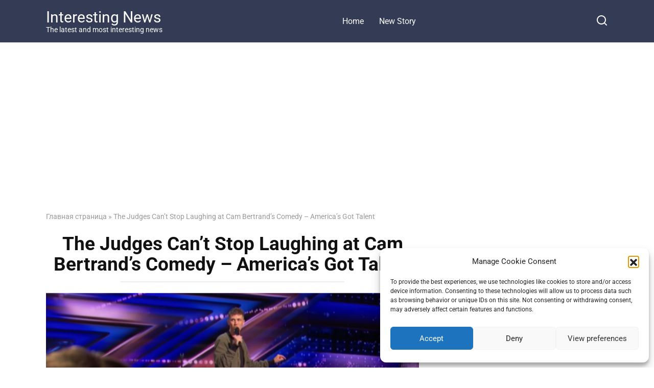

--- FILE ---
content_type: text/html; charset=UTF-8
request_url: https://yerenews.com/news/6316
body_size: 16607
content:
<!doctype html>
<html lang="ru-RU">
<head>
    <meta charset="UTF-8">
    <meta name="viewport" content="width=device-width, initial-scale=1">

    <meta name='robots' content='index, follow, max-image-preview:large, max-snippet:-1, max-video-preview:-1' />

	<!-- This site is optimized with the Yoast SEO plugin v26.5 - https://yoast.com/wordpress/plugins/seo/ -->
	<title>The Judges Can’t Stop Laughing at Cam Bertrand’s Comedy – America’s Got Talent - Interesting News</title>
	<link rel="canonical" href="https://yerenews.com/news/6316" />
	<meta property="og:locale" content="ru_RU" />
	<meta property="og:type" content="article" />
	<meta property="og:title" content="The Judges Can’t Stop Laughing at Cam Bertrand’s Comedy – America’s Got Talent - Interesting News" />
	<meta property="og:description" content="This comedian from Tampa, Florida makes the judges laugh with hilarious stories about aging and drinking! Cam Bertrand is 27 but looks 17, and as he joked in his audition for AGT this summer, you cannot deny either of them the desire for a bottle of wine. Bertrand, from Tampa, Fla., has written for Wild [&hellip;]" />
	<meta property="og:url" content="https://yerenews.com/news/6316" />
	<meta property="og:site_name" content="Interesting News" />
	<meta property="article:published_time" content="2023-03-15T19:59:06+00:00" />
	<meta property="article:modified_time" content="2023-03-15T19:59:11+00:00" />
	<meta property="og:image" content="https://yerenews.com/wp-content/uploads/2023/03/image-65.png" />
	<meta property="og:image:width" content="1023" />
	<meta property="og:image:height" content="513" />
	<meta property="og:image:type" content="image/png" />
	<meta name="author" content="Dorothy" />
	<meta name="twitter:card" content="summary_large_image" />
	<meta name="twitter:label1" content="Написано автором" />
	<meta name="twitter:data1" content="Dorothy" />
	<meta name="twitter:label2" content="Примерное время для чтения" />
	<meta name="twitter:data2" content="1 минута" />
	<script type="application/ld+json" class="yoast-schema-graph">{"@context":"https://schema.org","@graph":[{"@type":"WebPage","@id":"https://yerenews.com/news/6316","url":"https://yerenews.com/news/6316","name":"The Judges Can’t Stop Laughing at Cam Bertrand’s Comedy – America’s Got Talent - Interesting News","isPartOf":{"@id":"https://yerenews.com/#website"},"primaryImageOfPage":{"@id":"https://yerenews.com/news/6316#primaryimage"},"image":{"@id":"https://yerenews.com/news/6316#primaryimage"},"thumbnailUrl":"https://yerenews.com/wp-content/uploads/2023/03/image-65.png","datePublished":"2023-03-15T19:59:06+00:00","dateModified":"2023-03-15T19:59:11+00:00","author":{"@id":"https://yerenews.com/#/schema/person/aec725680e1c1b494ff2f9e57c8ee585"},"breadcrumb":{"@id":"https://yerenews.com/news/6316#breadcrumb"},"inLanguage":"ru-RU","potentialAction":[{"@type":"ReadAction","target":["https://yerenews.com/news/6316"]}]},{"@type":"ImageObject","inLanguage":"ru-RU","@id":"https://yerenews.com/news/6316#primaryimage","url":"https://yerenews.com/wp-content/uploads/2023/03/image-65.png","contentUrl":"https://yerenews.com/wp-content/uploads/2023/03/image-65.png","width":1023,"height":513},{"@type":"BreadcrumbList","@id":"https://yerenews.com/news/6316#breadcrumb","itemListElement":[{"@type":"ListItem","position":1,"name":"Главная страница","item":"https://yerenews.com/"},{"@type":"ListItem","position":2,"name":"The Judges Can’t Stop Laughing at Cam Bertrand’s Comedy – America’s Got Talent"}]},{"@type":"WebSite","@id":"https://yerenews.com/#website","url":"https://yerenews.com/","name":"Interesting News","description":"The latest and most interesting news","potentialAction":[{"@type":"SearchAction","target":{"@type":"EntryPoint","urlTemplate":"https://yerenews.com/?s={search_term_string}"},"query-input":{"@type":"PropertyValueSpecification","valueRequired":true,"valueName":"search_term_string"}}],"inLanguage":"ru-RU"},{"@type":"Person","@id":"https://yerenews.com/#/schema/person/aec725680e1c1b494ff2f9e57c8ee585","name":"Dorothy","image":{"@type":"ImageObject","inLanguage":"ru-RU","@id":"https://yerenews.com/#/schema/person/image/","url":"https://secure.gravatar.com/avatar/c15583e7581c4cf660a57b67cac272afb0c20d7dd2ca02a2281498985cf5b28e?s=96&d=mm&r=g","contentUrl":"https://secure.gravatar.com/avatar/c15583e7581c4cf660a57b67cac272afb0c20d7dd2ca02a2281498985cf5b28e?s=96&d=mm&r=g","caption":"Dorothy"},"url":"https://yerenews.com/news/author/vahram"}]}</script>
	<!-- / Yoast SEO plugin. -->


<link rel='dns-prefetch' href='//fonts.googleapis.com' />
<link rel="alternate" type="application/rss+xml" title="Interesting News &raquo; Лента комментариев к &laquo;The Judges Can’t Stop Laughing at Cam Bertrand’s Comedy – America’s Got Talent&raquo;" href="https://yerenews.com/news/6316/feed" />
<link rel="alternate" title="oEmbed (JSON)" type="application/json+oembed" href="https://yerenews.com/wp-json/oembed/1.0/embed?url=https%3A%2F%2Fyerenews.com%2Fnews%2F6316" />
<link rel="alternate" title="oEmbed (XML)" type="text/xml+oembed" href="https://yerenews.com/wp-json/oembed/1.0/embed?url=https%3A%2F%2Fyerenews.com%2Fnews%2F6316&#038;format=xml" />
<style id='wp-img-auto-sizes-contain-inline-css' type='text/css'>
img:is([sizes=auto i],[sizes^="auto," i]){contain-intrinsic-size:3000px 1500px}
/*# sourceURL=wp-img-auto-sizes-contain-inline-css */
</style>

<link rel='stylesheet' id='dashicons-css' href='https://yerenews.com/wp-includes/css/dashicons.min.css?ver=6.9'  media='all' />
<link rel='stylesheet' id='post-views-counter-frontend-css' href='https://yerenews.com/wp-content/plugins/post-views-counter/css/frontend.min.css?ver=1.6.0'  media='all' />
<style id='wp-emoji-styles-inline-css' type='text/css'>

	img.wp-smiley, img.emoji {
		display: inline !important;
		border: none !important;
		box-shadow: none !important;
		height: 1em !important;
		width: 1em !important;
		margin: 0 0.07em !important;
		vertical-align: -0.1em !important;
		background: none !important;
		padding: 0 !important;
	}
/*# sourceURL=wp-emoji-styles-inline-css */
</style>
<link rel='stylesheet' id='wp-block-library-css' href='https://yerenews.com/wp-includes/css/dist/block-library/style.min.css?ver=6.9'  media='all' />
<style id='global-styles-inline-css' type='text/css'>
:root{--wp--preset--aspect-ratio--square: 1;--wp--preset--aspect-ratio--4-3: 4/3;--wp--preset--aspect-ratio--3-4: 3/4;--wp--preset--aspect-ratio--3-2: 3/2;--wp--preset--aspect-ratio--2-3: 2/3;--wp--preset--aspect-ratio--16-9: 16/9;--wp--preset--aspect-ratio--9-16: 9/16;--wp--preset--color--black: #000000;--wp--preset--color--cyan-bluish-gray: #abb8c3;--wp--preset--color--white: #ffffff;--wp--preset--color--pale-pink: #f78da7;--wp--preset--color--vivid-red: #cf2e2e;--wp--preset--color--luminous-vivid-orange: #ff6900;--wp--preset--color--luminous-vivid-amber: #fcb900;--wp--preset--color--light-green-cyan: #7bdcb5;--wp--preset--color--vivid-green-cyan: #00d084;--wp--preset--color--pale-cyan-blue: #8ed1fc;--wp--preset--color--vivid-cyan-blue: #0693e3;--wp--preset--color--vivid-purple: #9b51e0;--wp--preset--gradient--vivid-cyan-blue-to-vivid-purple: linear-gradient(135deg,rgb(6,147,227) 0%,rgb(155,81,224) 100%);--wp--preset--gradient--light-green-cyan-to-vivid-green-cyan: linear-gradient(135deg,rgb(122,220,180) 0%,rgb(0,208,130) 100%);--wp--preset--gradient--luminous-vivid-amber-to-luminous-vivid-orange: linear-gradient(135deg,rgb(252,185,0) 0%,rgb(255,105,0) 100%);--wp--preset--gradient--luminous-vivid-orange-to-vivid-red: linear-gradient(135deg,rgb(255,105,0) 0%,rgb(207,46,46) 100%);--wp--preset--gradient--very-light-gray-to-cyan-bluish-gray: linear-gradient(135deg,rgb(238,238,238) 0%,rgb(169,184,195) 100%);--wp--preset--gradient--cool-to-warm-spectrum: linear-gradient(135deg,rgb(74,234,220) 0%,rgb(151,120,209) 20%,rgb(207,42,186) 40%,rgb(238,44,130) 60%,rgb(251,105,98) 80%,rgb(254,248,76) 100%);--wp--preset--gradient--blush-light-purple: linear-gradient(135deg,rgb(255,206,236) 0%,rgb(152,150,240) 100%);--wp--preset--gradient--blush-bordeaux: linear-gradient(135deg,rgb(254,205,165) 0%,rgb(254,45,45) 50%,rgb(107,0,62) 100%);--wp--preset--gradient--luminous-dusk: linear-gradient(135deg,rgb(255,203,112) 0%,rgb(199,81,192) 50%,rgb(65,88,208) 100%);--wp--preset--gradient--pale-ocean: linear-gradient(135deg,rgb(255,245,203) 0%,rgb(182,227,212) 50%,rgb(51,167,181) 100%);--wp--preset--gradient--electric-grass: linear-gradient(135deg,rgb(202,248,128) 0%,rgb(113,206,126) 100%);--wp--preset--gradient--midnight: linear-gradient(135deg,rgb(2,3,129) 0%,rgb(40,116,252) 100%);--wp--preset--font-size--small: 19.5px;--wp--preset--font-size--medium: 20px;--wp--preset--font-size--large: 36.5px;--wp--preset--font-size--x-large: 42px;--wp--preset--font-size--normal: 22px;--wp--preset--font-size--huge: 49.5px;--wp--preset--spacing--20: 0.44rem;--wp--preset--spacing--30: 0.67rem;--wp--preset--spacing--40: 1rem;--wp--preset--spacing--50: 1.5rem;--wp--preset--spacing--60: 2.25rem;--wp--preset--spacing--70: 3.38rem;--wp--preset--spacing--80: 5.06rem;--wp--preset--shadow--natural: 6px 6px 9px rgba(0, 0, 0, 0.2);--wp--preset--shadow--deep: 12px 12px 50px rgba(0, 0, 0, 0.4);--wp--preset--shadow--sharp: 6px 6px 0px rgba(0, 0, 0, 0.2);--wp--preset--shadow--outlined: 6px 6px 0px -3px rgb(255, 255, 255), 6px 6px rgb(0, 0, 0);--wp--preset--shadow--crisp: 6px 6px 0px rgb(0, 0, 0);}:where(.is-layout-flex){gap: 0.5em;}:where(.is-layout-grid){gap: 0.5em;}body .is-layout-flex{display: flex;}.is-layout-flex{flex-wrap: wrap;align-items: center;}.is-layout-flex > :is(*, div){margin: 0;}body .is-layout-grid{display: grid;}.is-layout-grid > :is(*, div){margin: 0;}:where(.wp-block-columns.is-layout-flex){gap: 2em;}:where(.wp-block-columns.is-layout-grid){gap: 2em;}:where(.wp-block-post-template.is-layout-flex){gap: 1.25em;}:where(.wp-block-post-template.is-layout-grid){gap: 1.25em;}.has-black-color{color: var(--wp--preset--color--black) !important;}.has-cyan-bluish-gray-color{color: var(--wp--preset--color--cyan-bluish-gray) !important;}.has-white-color{color: var(--wp--preset--color--white) !important;}.has-pale-pink-color{color: var(--wp--preset--color--pale-pink) !important;}.has-vivid-red-color{color: var(--wp--preset--color--vivid-red) !important;}.has-luminous-vivid-orange-color{color: var(--wp--preset--color--luminous-vivid-orange) !important;}.has-luminous-vivid-amber-color{color: var(--wp--preset--color--luminous-vivid-amber) !important;}.has-light-green-cyan-color{color: var(--wp--preset--color--light-green-cyan) !important;}.has-vivid-green-cyan-color{color: var(--wp--preset--color--vivid-green-cyan) !important;}.has-pale-cyan-blue-color{color: var(--wp--preset--color--pale-cyan-blue) !important;}.has-vivid-cyan-blue-color{color: var(--wp--preset--color--vivid-cyan-blue) !important;}.has-vivid-purple-color{color: var(--wp--preset--color--vivid-purple) !important;}.has-black-background-color{background-color: var(--wp--preset--color--black) !important;}.has-cyan-bluish-gray-background-color{background-color: var(--wp--preset--color--cyan-bluish-gray) !important;}.has-white-background-color{background-color: var(--wp--preset--color--white) !important;}.has-pale-pink-background-color{background-color: var(--wp--preset--color--pale-pink) !important;}.has-vivid-red-background-color{background-color: var(--wp--preset--color--vivid-red) !important;}.has-luminous-vivid-orange-background-color{background-color: var(--wp--preset--color--luminous-vivid-orange) !important;}.has-luminous-vivid-amber-background-color{background-color: var(--wp--preset--color--luminous-vivid-amber) !important;}.has-light-green-cyan-background-color{background-color: var(--wp--preset--color--light-green-cyan) !important;}.has-vivid-green-cyan-background-color{background-color: var(--wp--preset--color--vivid-green-cyan) !important;}.has-pale-cyan-blue-background-color{background-color: var(--wp--preset--color--pale-cyan-blue) !important;}.has-vivid-cyan-blue-background-color{background-color: var(--wp--preset--color--vivid-cyan-blue) !important;}.has-vivid-purple-background-color{background-color: var(--wp--preset--color--vivid-purple) !important;}.has-black-border-color{border-color: var(--wp--preset--color--black) !important;}.has-cyan-bluish-gray-border-color{border-color: var(--wp--preset--color--cyan-bluish-gray) !important;}.has-white-border-color{border-color: var(--wp--preset--color--white) !important;}.has-pale-pink-border-color{border-color: var(--wp--preset--color--pale-pink) !important;}.has-vivid-red-border-color{border-color: var(--wp--preset--color--vivid-red) !important;}.has-luminous-vivid-orange-border-color{border-color: var(--wp--preset--color--luminous-vivid-orange) !important;}.has-luminous-vivid-amber-border-color{border-color: var(--wp--preset--color--luminous-vivid-amber) !important;}.has-light-green-cyan-border-color{border-color: var(--wp--preset--color--light-green-cyan) !important;}.has-vivid-green-cyan-border-color{border-color: var(--wp--preset--color--vivid-green-cyan) !important;}.has-pale-cyan-blue-border-color{border-color: var(--wp--preset--color--pale-cyan-blue) !important;}.has-vivid-cyan-blue-border-color{border-color: var(--wp--preset--color--vivid-cyan-blue) !important;}.has-vivid-purple-border-color{border-color: var(--wp--preset--color--vivid-purple) !important;}.has-vivid-cyan-blue-to-vivid-purple-gradient-background{background: var(--wp--preset--gradient--vivid-cyan-blue-to-vivid-purple) !important;}.has-light-green-cyan-to-vivid-green-cyan-gradient-background{background: var(--wp--preset--gradient--light-green-cyan-to-vivid-green-cyan) !important;}.has-luminous-vivid-amber-to-luminous-vivid-orange-gradient-background{background: var(--wp--preset--gradient--luminous-vivid-amber-to-luminous-vivid-orange) !important;}.has-luminous-vivid-orange-to-vivid-red-gradient-background{background: var(--wp--preset--gradient--luminous-vivid-orange-to-vivid-red) !important;}.has-very-light-gray-to-cyan-bluish-gray-gradient-background{background: var(--wp--preset--gradient--very-light-gray-to-cyan-bluish-gray) !important;}.has-cool-to-warm-spectrum-gradient-background{background: var(--wp--preset--gradient--cool-to-warm-spectrum) !important;}.has-blush-light-purple-gradient-background{background: var(--wp--preset--gradient--blush-light-purple) !important;}.has-blush-bordeaux-gradient-background{background: var(--wp--preset--gradient--blush-bordeaux) !important;}.has-luminous-dusk-gradient-background{background: var(--wp--preset--gradient--luminous-dusk) !important;}.has-pale-ocean-gradient-background{background: var(--wp--preset--gradient--pale-ocean) !important;}.has-electric-grass-gradient-background{background: var(--wp--preset--gradient--electric-grass) !important;}.has-midnight-gradient-background{background: var(--wp--preset--gradient--midnight) !important;}.has-small-font-size{font-size: var(--wp--preset--font-size--small) !important;}.has-medium-font-size{font-size: var(--wp--preset--font-size--medium) !important;}.has-large-font-size{font-size: var(--wp--preset--font-size--large) !important;}.has-x-large-font-size{font-size: var(--wp--preset--font-size--x-large) !important;}
/*# sourceURL=global-styles-inline-css */
</style>

<style id='classic-theme-styles-inline-css' type='text/css'>
/*! This file is auto-generated */
.wp-block-button__link{color:#fff;background-color:#32373c;border-radius:9999px;box-shadow:none;text-decoration:none;padding:calc(.667em + 2px) calc(1.333em + 2px);font-size:1.125em}.wp-block-file__button{background:#32373c;color:#fff;text-decoration:none}
/*# sourceURL=/wp-includes/css/classic-themes.min.css */
</style>
<link rel='stylesheet' id='scriptlesssocialsharing-css' href='https://yerenews.com/wp-content/plugins/scriptless-social-sharing/includes/css/scriptlesssocialsharing-style.css?ver=3.3.1'  media='all' />
<style id='scriptlesssocialsharing-inline-css' type='text/css'>
.scriptlesssocialsharing__buttons a.button { padding: 12px; flex: 1; }@media only screen and (max-width: 767px) { .scriptlesssocialsharing .sss-name { position: absolute; clip: rect(1px, 1px, 1px, 1px); height: 1px; width: 1px; border: 0; overflow: hidden; } }
/*# sourceURL=scriptlesssocialsharing-inline-css */
</style>
<link rel='stylesheet' id='cmplz-general-css' href='https://yerenews.com/wp-content/plugins/complianz-gdpr/assets/css/cookieblocker.min.css?ver=1765759154'  media='all' />
<style type="text/css">@font-face {font-family:Roboto;font-style:normal;font-weight:400;src:url(/cf-fonts/s/roboto/5.0.11/vietnamese/400/normal.woff2);unicode-range:U+0102-0103,U+0110-0111,U+0128-0129,U+0168-0169,U+01A0-01A1,U+01AF-01B0,U+0300-0301,U+0303-0304,U+0308-0309,U+0323,U+0329,U+1EA0-1EF9,U+20AB;font-display:swap;}@font-face {font-family:Roboto;font-style:normal;font-weight:400;src:url(/cf-fonts/s/roboto/5.0.11/cyrillic/400/normal.woff2);unicode-range:U+0301,U+0400-045F,U+0490-0491,U+04B0-04B1,U+2116;font-display:swap;}@font-face {font-family:Roboto;font-style:normal;font-weight:400;src:url(/cf-fonts/s/roboto/5.0.11/greek/400/normal.woff2);unicode-range:U+0370-03FF;font-display:swap;}@font-face {font-family:Roboto;font-style:normal;font-weight:400;src:url(/cf-fonts/s/roboto/5.0.11/greek-ext/400/normal.woff2);unicode-range:U+1F00-1FFF;font-display:swap;}@font-face {font-family:Roboto;font-style:normal;font-weight:400;src:url(/cf-fonts/s/roboto/5.0.11/cyrillic-ext/400/normal.woff2);unicode-range:U+0460-052F,U+1C80-1C88,U+20B4,U+2DE0-2DFF,U+A640-A69F,U+FE2E-FE2F;font-display:swap;}@font-face {font-family:Roboto;font-style:normal;font-weight:400;src:url(/cf-fonts/s/roboto/5.0.11/latin-ext/400/normal.woff2);unicode-range:U+0100-02AF,U+0304,U+0308,U+0329,U+1E00-1E9F,U+1EF2-1EFF,U+2020,U+20A0-20AB,U+20AD-20CF,U+2113,U+2C60-2C7F,U+A720-A7FF;font-display:swap;}@font-face {font-family:Roboto;font-style:normal;font-weight:400;src:url(/cf-fonts/s/roboto/5.0.11/latin/400/normal.woff2);unicode-range:U+0000-00FF,U+0131,U+0152-0153,U+02BB-02BC,U+02C6,U+02DA,U+02DC,U+0304,U+0308,U+0329,U+2000-206F,U+2074,U+20AC,U+2122,U+2191,U+2193,U+2212,U+2215,U+FEFF,U+FFFD;font-display:swap;}@font-face {font-family:Roboto;font-style:italic;font-weight:400;src:url(/cf-fonts/s/roboto/5.0.11/latin/400/italic.woff2);unicode-range:U+0000-00FF,U+0131,U+0152-0153,U+02BB-02BC,U+02C6,U+02DA,U+02DC,U+0304,U+0308,U+0329,U+2000-206F,U+2074,U+20AC,U+2122,U+2191,U+2193,U+2212,U+2215,U+FEFF,U+FFFD;font-display:swap;}@font-face {font-family:Roboto;font-style:italic;font-weight:400;src:url(/cf-fonts/s/roboto/5.0.11/latin-ext/400/italic.woff2);unicode-range:U+0100-02AF,U+0304,U+0308,U+0329,U+1E00-1E9F,U+1EF2-1EFF,U+2020,U+20A0-20AB,U+20AD-20CF,U+2113,U+2C60-2C7F,U+A720-A7FF;font-display:swap;}@font-face {font-family:Roboto;font-style:italic;font-weight:400;src:url(/cf-fonts/s/roboto/5.0.11/greek-ext/400/italic.woff2);unicode-range:U+1F00-1FFF;font-display:swap;}@font-face {font-family:Roboto;font-style:italic;font-weight:400;src:url(/cf-fonts/s/roboto/5.0.11/greek/400/italic.woff2);unicode-range:U+0370-03FF;font-display:swap;}@font-face {font-family:Roboto;font-style:italic;font-weight:400;src:url(/cf-fonts/s/roboto/5.0.11/cyrillic/400/italic.woff2);unicode-range:U+0301,U+0400-045F,U+0490-0491,U+04B0-04B1,U+2116;font-display:swap;}@font-face {font-family:Roboto;font-style:italic;font-weight:400;src:url(/cf-fonts/s/roboto/5.0.11/cyrillic-ext/400/italic.woff2);unicode-range:U+0460-052F,U+1C80-1C88,U+20B4,U+2DE0-2DFF,U+A640-A69F,U+FE2E-FE2F;font-display:swap;}@font-face {font-family:Roboto;font-style:italic;font-weight:400;src:url(/cf-fonts/s/roboto/5.0.11/vietnamese/400/italic.woff2);unicode-range:U+0102-0103,U+0110-0111,U+0128-0129,U+0168-0169,U+01A0-01A1,U+01AF-01B0,U+0300-0301,U+0303-0304,U+0308-0309,U+0323,U+0329,U+1EA0-1EF9,U+20AB;font-display:swap;}@font-face {font-family:Roboto;font-style:normal;font-weight:700;src:url(/cf-fonts/s/roboto/5.0.11/latin/700/normal.woff2);unicode-range:U+0000-00FF,U+0131,U+0152-0153,U+02BB-02BC,U+02C6,U+02DA,U+02DC,U+0304,U+0308,U+0329,U+2000-206F,U+2074,U+20AC,U+2122,U+2191,U+2193,U+2212,U+2215,U+FEFF,U+FFFD;font-display:swap;}@font-face {font-family:Roboto;font-style:normal;font-weight:700;src:url(/cf-fonts/s/roboto/5.0.11/greek/700/normal.woff2);unicode-range:U+0370-03FF;font-display:swap;}@font-face {font-family:Roboto;font-style:normal;font-weight:700;src:url(/cf-fonts/s/roboto/5.0.11/cyrillic/700/normal.woff2);unicode-range:U+0301,U+0400-045F,U+0490-0491,U+04B0-04B1,U+2116;font-display:swap;}@font-face {font-family:Roboto;font-style:normal;font-weight:700;src:url(/cf-fonts/s/roboto/5.0.11/greek-ext/700/normal.woff2);unicode-range:U+1F00-1FFF;font-display:swap;}@font-face {font-family:Roboto;font-style:normal;font-weight:700;src:url(/cf-fonts/s/roboto/5.0.11/cyrillic-ext/700/normal.woff2);unicode-range:U+0460-052F,U+1C80-1C88,U+20B4,U+2DE0-2DFF,U+A640-A69F,U+FE2E-FE2F;font-display:swap;}@font-face {font-family:Roboto;font-style:normal;font-weight:700;src:url(/cf-fonts/s/roboto/5.0.11/latin-ext/700/normal.woff2);unicode-range:U+0100-02AF,U+0304,U+0308,U+0329,U+1E00-1E9F,U+1EF2-1EFF,U+2020,U+20A0-20AB,U+20AD-20CF,U+2113,U+2C60-2C7F,U+A720-A7FF;font-display:swap;}@font-face {font-family:Roboto;font-style:normal;font-weight:700;src:url(/cf-fonts/s/roboto/5.0.11/vietnamese/700/normal.woff2);unicode-range:U+0102-0103,U+0110-0111,U+0128-0129,U+0168-0169,U+01A0-01A1,U+01AF-01B0,U+0300-0301,U+0303-0304,U+0308-0309,U+0323,U+0329,U+1EA0-1EF9,U+20AB;font-display:swap;}</style>
<link rel='stylesheet' id='yelly-style-css' href='https://yerenews.com/wp-content/themes/yelly/assets/css/style.min.css?ver=3.0.9'  media='all' />
<link rel='stylesheet' id='wp-block-paragraph-css' href='https://yerenews.com/wp-includes/blocks/paragraph/style.min.css?ver=6.9'  media='all' />
<script type="08106404ef3fbbd84498233c-text/javascript" id="post-views-counter-frontend-js-before">
/* <![CDATA[ */
var pvcArgsFrontend = {"mode":"js","postID":6316,"requestURL":"https:\/\/yerenews.com\/wp-admin\/admin-ajax.php","nonce":"5a4f6a0dd9","dataStorage":"cookies","multisite":false,"path":"\/","domain":""};

//# sourceURL=post-views-counter-frontend-js-before
/* ]]> */
</script>
<script type="08106404ef3fbbd84498233c-text/javascript" src="https://yerenews.com/wp-content/plugins/post-views-counter/js/frontend.min.js?ver=1.6.0" id="post-views-counter-frontend-js"></script>
<script type="08106404ef3fbbd84498233c-text/javascript" src="https://yerenews.com/wp-includes/js/jquery/jquery.min.js?ver=3.7.1" id="jquery-core-js"></script>
<script type="08106404ef3fbbd84498233c-text/javascript" src="https://yerenews.com/wp-includes/js/jquery/jquery-migrate.min.js?ver=3.4.1" id="jquery-migrate-js"></script>
<link rel="https://api.w.org/" href="https://yerenews.com/wp-json/" /><link rel="alternate" title="JSON" type="application/json" href="https://yerenews.com/wp-json/wp/v2/posts/6316" /><link rel="EditURI" type="application/rsd+xml" title="RSD" href="https://yerenews.com/xmlrpc.php?rsd" />
<meta name="generator" content="WordPress 6.9" />
<link rel='shortlink' href='https://yerenews.com/?p=6316' />
			<style>.cmplz-hidden {
					display: none !important;
				}</style><link rel="preload" href="https://yerenews.com/wp-content/themes/yelly/assets/fonts/icomoon.ttf" as="font" crossorigin>
    <style>@media (min-width: 768px){body{background-attachment: scroll}}</style>
<script async src="https://pagead2.googlesyndication.com/pagead/js/adsbygoogle.js?client=ca-pub-6522130889235853" crossorigin="anonymous" type="08106404ef3fbbd84498233c-text/javascript"></script>



<script src="https://jsc.mgid.com/site/536763.js" async type="08106404ef3fbbd84498233c-text/javascript"></script>

     
<!-- Google tag (gtag.js) -->
<script type="text/plain" data-service="google-analytics" data-category="statistics" async data-cmplz-src="https://www.googletagmanager.com/gtag/js?id=G-PPRY9E5V61"></script>
<script type="08106404ef3fbbd84498233c-text/javascript">
  window.dataLayer = window.dataLayer || [];
  function gtag(){dataLayer.push(arguments);}
  gtag('js', new Date());

  gtag('config', 'G-PPRY9E5V61');
</script>    </head>

<body data-cmplz=1 class="wp-singular post-template-default single single-post postid-6316 single-format-standard wp-embed-responsive wp-theme-yelly wp-featherlight-captions sidebar-right">



<div id="page" class="site">
    <a class="skip-link screen-reader-text" href="#content"><!--noindex-->Перейти к контенту<!--/noindex--></a>

    
    
    <div class="search-screen-overlay js-search-screen-overlay"></div>
    <div class="search-screen js-search-screen">
        
<form role="search" method="get" class="search-form" action="https://yerenews.com/">
    <label>
        <span class="screen-reader-text"><!--noindex-->Search for:<!--/noindex--></span>
        <input type="search" class="search-field" placeholder="Поиск..." value="" name="s">
    </label>
    <button type="submit" class="search-submit"></button>
</form>    </div>

    

<header id="masthead" class="site-header full" itemscope itemtype="http://schema.org/WPHeader">
    <div class="site-header-inner fixed">

        <div class="humburger js-humburger"><span></span><span></span><span></span></div>

        
<div class="site-branding">

    <div class="site-branding__body"><div class="site-title"><a href="https://yerenews.com/">Interesting News</a></div><p class="site-description">The latest and most interesting news</p></div></div><!-- .site-branding -->

    
    <nav id="site-navigation" class="main-navigation full">
        <div class="main-navigation-inner fixed">
            <div class="menu-menu-container"><ul id="header_menu" class="menu"><li id="menu-item-8900" class="menu-item menu-item-type-custom menu-item-object-custom menu-item-home menu-item-8900"><a href="https://yerenews.com">Home</a></li>
<li id="menu-item-11783" class="menu-item menu-item-type-taxonomy menu-item-object-category menu-item-11783"><a href="https://yerenews.com/news/category/newstory">New Story</a></li>
</ul></div>        </div>
    </nav><!-- #site-navigation -->

    
<div class="header-search"><span class="search-icon js-search-icon"></span></div>    </div>
</header><!-- #masthead -->




    
    
    <div id="content" class="site-content fixed">

        
        <div class="site-content-inner">
    
        
        <div id="primary" class="content-area" itemscope itemtype="http://schema.org/Article">
            <main id="main" class="site-main">

                
<article id="post-6316" class="article-post post-6316 post type-post status-publish format-standard has-post-thumbnail  category-lrahos">

    
        <div class="breadcrumb" id="breadcrumbs"><span><span><a href="https://yerenews.com/">Главная страница</a></span> &raquo; <span class="breadcrumb_last" aria-current="page">The Judges Can’t Stop Laughing at Cam Bertrand’s Comedy – America’s Got Talent</span></span></div>
        <header class="entry-header"><h1 class="entry-title" itemprop="headline">The Judges Can’t Stop Laughing at Cam Bertrand’s Comedy – America’s Got Talent</h1></header>
        
        
        <div class="entry-image"><img width="1023" height="513" src="https://yerenews.com/wp-content/uploads/2023/03/image-65.png" class="attachment-yellystandard size-yellystandard wp-post-image" alt="" itemprop="image" decoding="async" fetchpriority="high" srcset="https://yerenews.com/wp-content/uploads/2023/03/image-65.png 1023w, https://yerenews.com/wp-content/uploads/2023/03/image-65-300x150.png 300w, https://yerenews.com/wp-content/uploads/2023/03/image-65-768x385.png 768w, https://yerenews.com/wp-content/uploads/2023/03/image-65-798x400.png 798w" sizes="(max-width: 1023px) 100vw, 1023px" /></div>
    
    <span class="entry-category"><a href="https://yerenews.com/news/category/lrahos" itemprop="articleSection">Story</a></span>
    <div class="entry-meta"><span class="entry-author" itemprop="author"><span class="entry-label">Автор</span> Dorothy</span><span class="entry-time"><span class="entry-label">Время чтения</span> 1 мин.</span><span class="entry-views"><span class="entry-label">Просмотры</span> <span class="js-views-count" data-post_id="6316">361</span></span><span class="entry-date"><span class="entry-label">Опубликовано</span> <time itemprop="datePublished" datetime="2023-03-15">15.03.2023</time></span></div>
	<div class="entry-content" itemprop="articleBody">
		<div class='code-block code-block-1' style='margin: 8px 0; clear: both;'>
<script async src="https://pagead2.googlesyndication.com/pagead/js/adsbygoogle.js?client=ca-pub-6522130889235853" crossorigin="anonymous" type="08106404ef3fbbd84498233c-text/javascript"></script>
<!-- yerenews1 -->
<ins class="adsbygoogle"
     style="display:block"
     data-ad-client="ca-pub-6522130889235853"
     data-ad-slot="8158621222"
     data-ad-format="auto"
     data-full-width-responsive="true"></ins>
<script type="08106404ef3fbbd84498233c-text/javascript">
     (adsbygoogle = window.adsbygoogle || []).push({});
</script></div>

<p><strong>This comedian from Tampa, Florida makes the judges laugh with hilarious stories about aging and drinking!</strong></p><div class='code-block code-block-2' style='margin: 8px 0; clear: both;'>
<script async src="https://pagead2.googlesyndication.com/pagead/js/adsbygoogle.js?client=ca-pub-6522130889235853" crossorigin="anonymous" type="08106404ef3fbbd84498233c-text/javascript"></script>
<!-- yerenews2 -->
<ins class="adsbygoogle"
     style="display:block"
     data-ad-client="ca-pub-6522130889235853"
     data-ad-slot="7624268759"
     data-ad-format="auto"
     data-full-width-responsive="true"></ins>
<script type="08106404ef3fbbd84498233c-text/javascript">
     (adsbygoogle = window.adsbygoogle || []).push({});
</script></div>




<p>Cam Bertrand is 27 but looks 17, and as he joked in his audition for AGT this summer, you cannot deny either of them the desire for a bottle of wine.</p>



<p>Bertrand, from Tampa, Fla., has written for Wild ‘N Out and released his own Dry Bar special. What comes next? Stay tuned.</p>



<iframe width="720" height="405" src="https://www.youtube.com/embed/jfdKtx-W1A8" title="Early Release: The Judges Can&#39;t Stop Laughing at Cam Bertrand&#39;s Comedy - America&#39;s Got Talent 2021" frameborder="0" allow="accelerometer; autoplay; clipboard-write; encrypted-media; gyroscope; picture-in-picture; web-share" allowfullscreen></iframe>
<!-- toc empty --><div class="post-views content-post post-6316 entry-meta load-static">
				<span class="post-views-icon dashicons dashicons-chart-bar"></span> <span class="post-views-label">Post Views:</span> <span class="post-views-count">549</span>
			</div><div class="scriptlesssocialsharing"><h3 class="scriptlesssocialsharing__heading">Share this post:</h3><div class="scriptlesssocialsharing__buttons"><a class="button twitter" target="_blank" href="https://twitter.com/intent/tweet?text=The%20Judges%20Can%E2%80%99t%20Stop%20Laughing%20at%20Cam%20Bertrand%E2%80%99s%20Comedy%20%E2%80%93%20America%E2%80%99s%20Got%20Talent&#038;url=https%3A%2F%2Fyerenews.com%2Fnews%2F6316" rel="noopener noreferrer nofollow"><svg viewbox="0 0 512 512" class="scriptlesssocialsharing__icon twitter" fill="currentcolor" height="1em" width="1em" aria-hidden="true" focusable="false" role="img"><!--! Font Awesome Pro 6.4.2 by @fontawesome - https://fontawesome.com License - https://fontawesome.com/license (Commercial License) Copyright 2023 Fonticons, Inc. --><path d="M389.2 48h70.6L305.6 224.2 487 464H345L233.7 318.6 106.5 464H35.8L200.7 275.5 26.8 48H172.4L272.9 180.9 389.2 48zM364.4 421.8h39.1L151.1 88h-42L364.4 421.8z"></path></svg>
<span class="sss-name"><span class="screen-reader-text">Share on </span>X (Twitter)</span></a><a class="button facebook" target="_blank" href="https://www.facebook.com/sharer/sharer.php?u=https%3A%2F%2Fyerenews.com%2Fnews%2F6316" rel="noopener noreferrer nofollow"><svg viewbox="0 0 512 512" class="scriptlesssocialsharing__icon facebook" fill="currentcolor" height="1em" width="1em" aria-hidden="true" focusable="false" role="img"><!-- Font Awesome Free 5.15.4 by @fontawesome - https://fontawesome.com License - https://fontawesome.com/license/free (Icons: CC BY 4.0, Fonts: SIL OFL 1.1, Code: MIT License) --><path d="M504 256C504 119 393 8 256 8S8 119 8 256c0 123.78 90.69 226.38 209.25 245V327.69h-63V256h63v-54.64c0-62.15 37-96.48 93.67-96.48 27.14 0 55.52 4.84 55.52 4.84v61h-31.28c-30.8 0-40.41 19.12-40.41 38.73V256h68.78l-11 71.69h-57.78V501C413.31 482.38 504 379.78 504 256z"></path></svg>
<span class="sss-name"><span class="screen-reader-text">Share on </span>Facebook</span></a><a class="button pinterest" target="_blank" href="https://pinterest.com/pin/create/button/?url=https%3A%2F%2Fyerenews.com%2Fnews%2F6316&#038;media=https%3A%2F%2Fyerenews.com%2Fwp-content%2Fuploads%2F2023%2F03%2Fimage-65.png&#038;description=The%20Judges%20Can%E2%80%99t%20Stop%20Laughing%20at%20Cam%20Bertrand%E2%80%99s%20Comedy%20%E2%80%93%20America%E2%80%99s%20Got%20Talent" rel="noopener noreferrer nofollow" data-pin-no-hover="true" data-pin-custom="true" data-pin-do="skip" data-pin-description="The Judges Can’t Stop Laughing at Cam Bertrand’s Comedy – America’s Got Talent"><svg viewbox="0 0 496 512" class="scriptlesssocialsharing__icon pinterest" fill="currentcolor" height="1em" width="1em" aria-hidden="true" focusable="false" role="img"><!-- Font Awesome Free 5.15.4 by @fontawesome - https://fontawesome.com License - https://fontawesome.com/license/free (Icons: CC BY 4.0, Fonts: SIL OFL 1.1, Code: MIT License) --><path d="M496 256c0 137-111 248-248 248-25.6 0-50.2-3.9-73.4-11.1 10.1-16.5 25.2-43.5 30.8-65 3-11.6 15.4-59 15.4-59 8.1 15.4 31.7 28.5 56.8 28.5 74.8 0 128.7-68.8 128.7-154.3 0-81.9-66.9-143.2-152.9-143.2-107 0-163.9 71.8-163.9 150.1 0 36.4 19.4 81.7 50.3 96.1 4.7 2.2 7.2 1.2 8.3-3.3.8-3.4 5-20.3 6.9-28.1.6-2.5.3-4.7-1.7-7.1-10.1-12.5-18.3-35.3-18.3-56.6 0-54.7 41.4-107.6 112-107.6 60.9 0 103.6 41.5 103.6 100.9 0 67.1-33.9 113.6-78 113.6-24.3 0-42.6-20.1-36.7-44.8 7-29.5 20.5-61.3 20.5-82.6 0-19-10.2-34.9-31.4-34.9-24.9 0-44.9 25.7-44.9 60.2 0 22 7.4 36.8 7.4 36.8s-24.5 103.8-29 123.2c-5 21.4-3 51.6-.9 71.2C65.4 450.9 0 361.1 0 256 0 119 111 8 248 8s248 111 248 248z"></path></svg>
<span class="sss-name"><span class="screen-reader-text">Share on </span>Pinterest</span></a><a class="button linkedin" target="_blank" href="https://www.linkedin.com/shareArticle?mini=1&#038;url=https%3A%2F%2Fyerenews.com%2Fnews%2F6316&#038;title=The%20Judges%20Can%E2%80%99t%20Stop%20Laughing%20at%20Cam%20Bertrand%E2%80%99s%20Comedy%20%E2%80%93%20America%E2%80%99s%20Got%20Talent&#038;source=https%3A%2F%2Fyerenews.com" rel="noopener noreferrer nofollow"><svg viewbox="0 0 448 512" class="scriptlesssocialsharing__icon linkedin" fill="currentcolor" height="1em" width="1em" aria-hidden="true" focusable="false" role="img"><!-- Font Awesome Free 5.15.4 by @fontawesome - https://fontawesome.com License - https://fontawesome.com/license/free (Icons: CC BY 4.0, Fonts: SIL OFL 1.1, Code: MIT License) --><path d="M416 32H31.9C14.3 32 0 46.5 0 64.3v383.4C0 465.5 14.3 480 31.9 480H416c17.6 0 32-14.5 32-32.3V64.3c0-17.8-14.4-32.3-32-32.3zM135.4 416H69V202.2h66.5V416zm-33.2-243c-21.3 0-38.5-17.3-38.5-38.5S80.9 96 102.2 96c21.2 0 38.5 17.3 38.5 38.5 0 21.3-17.2 38.5-38.5 38.5zm282.1 243h-66.4V312c0-24.8-.5-56.7-34.5-56.7-34.6 0-39.9 27-39.9 54.9V416h-66.4V202.2h63.7v29.2h.9c8.9-16.8 30.6-34.5 62.9-34.5 67.2 0 79.7 44.3 79.7 101.9V416z"></path></svg>
<span class="sss-name"><span class="screen-reader-text">Share on </span>LinkedIn</span></a><a class="button email" href="/cdn-cgi/l/email-protection#[base64]" rel="noopener noreferrer nofollow"><svg viewbox="0 0 512 512" class="scriptlesssocialsharing__icon email" fill="currentcolor" height="1em" width="1em" aria-hidden="true" focusable="false" role="img"><!-- Font Awesome Free 5.15.4 by @fontawesome - https://fontawesome.com License - https://fontawesome.com/license/free (Icons: CC BY 4.0, Fonts: SIL OFL 1.1, Code: MIT License) --><path d="M502.3 190.8c3.9-3.1 9.7-.2 9.7 4.7V400c0 26.5-21.5 48-48 48H48c-26.5 0-48-21.5-48-48V195.6c0-5 5.7-7.8 9.7-4.7 22.4 17.4 52.1 39.5 154.1 113.6 21.1 15.4 56.7 47.8 92.2 47.6 35.7.3 72-32.8 92.3-47.6 102-74.1 131.6-96.3 154-113.7zM256 320c23.2.4 56.6-29.2 73.4-41.4 132.7-96.3 142.8-104.7 173.4-128.7 5.8-4.5 9.2-11.5 9.2-18.9v-19c0-26.5-21.5-48-48-48H48C21.5 64 0 85.5 0 112v19c0 7.4 3.4 14.3 9.2 18.9 30.6 23.9 40.7 32.4 173.4 128.7 16.8 12.2 50.2 41.8 73.4 41.4z"></path></svg>
<span class="sss-name"><span class="screen-reader-text">Share on </span>Email</span></a></div></div></p><!-- CONTENT END 3 -->
	</div><!-- .entry-content -->

</article>





<div class="rating-box"><div class="rating-box__header">Оцените статью</div><div class="wp-star-rating js-star-rating star-rating--score-0" data-post-id="6316" data-rating-count="0" data-rating-sum="0" data-rating-value="0"><span class="star-rating-item js-star-rating-item" data-score="1"><svg aria-hidden="true" role="img" xmlns="http://www.w3.org/2000/svg" viewBox="0 0 576 512" class="i-ico"><path fill="currentColor" d="M259.3 17.8L194 150.2 47.9 171.5c-26.2 3.8-36.7 36.1-17.7 54.6l105.7 103-25 145.5c-4.5 26.3 23.2 46 46.4 33.7L288 439.6l130.7 68.7c23.2 12.2 50.9-7.4 46.4-33.7l-25-145.5 105.7-103c19-18.5 8.5-50.8-17.7-54.6L382 150.2 316.7 17.8c-11.7-23.6-45.6-23.9-57.4 0z" class="ico-star"></path></svg></span><span class="star-rating-item js-star-rating-item" data-score="2"><svg aria-hidden="true" role="img" xmlns="http://www.w3.org/2000/svg" viewBox="0 0 576 512" class="i-ico"><path fill="currentColor" d="M259.3 17.8L194 150.2 47.9 171.5c-26.2 3.8-36.7 36.1-17.7 54.6l105.7 103-25 145.5c-4.5 26.3 23.2 46 46.4 33.7L288 439.6l130.7 68.7c23.2 12.2 50.9-7.4 46.4-33.7l-25-145.5 105.7-103c19-18.5 8.5-50.8-17.7-54.6L382 150.2 316.7 17.8c-11.7-23.6-45.6-23.9-57.4 0z" class="ico-star"></path></svg></span><span class="star-rating-item js-star-rating-item" data-score="3"><svg aria-hidden="true" role="img" xmlns="http://www.w3.org/2000/svg" viewBox="0 0 576 512" class="i-ico"><path fill="currentColor" d="M259.3 17.8L194 150.2 47.9 171.5c-26.2 3.8-36.7 36.1-17.7 54.6l105.7 103-25 145.5c-4.5 26.3 23.2 46 46.4 33.7L288 439.6l130.7 68.7c23.2 12.2 50.9-7.4 46.4-33.7l-25-145.5 105.7-103c19-18.5 8.5-50.8-17.7-54.6L382 150.2 316.7 17.8c-11.7-23.6-45.6-23.9-57.4 0z" class="ico-star"></path></svg></span><span class="star-rating-item js-star-rating-item" data-score="4"><svg aria-hidden="true" role="img" xmlns="http://www.w3.org/2000/svg" viewBox="0 0 576 512" class="i-ico"><path fill="currentColor" d="M259.3 17.8L194 150.2 47.9 171.5c-26.2 3.8-36.7 36.1-17.7 54.6l105.7 103-25 145.5c-4.5 26.3 23.2 46 46.4 33.7L288 439.6l130.7 68.7c23.2 12.2 50.9-7.4 46.4-33.7l-25-145.5 105.7-103c19-18.5 8.5-50.8-17.7-54.6L382 150.2 316.7 17.8c-11.7-23.6-45.6-23.9-57.4 0z" class="ico-star"></path></svg></span><span class="star-rating-item js-star-rating-item" data-score="5"><svg aria-hidden="true" role="img" xmlns="http://www.w3.org/2000/svg" viewBox="0 0 576 512" class="i-ico"><path fill="currentColor" d="M259.3 17.8L194 150.2 47.9 171.5c-26.2 3.8-36.7 36.1-17.7 54.6l105.7 103-25 145.5c-4.5 26.3 23.2 46 46.4 33.7L288 439.6l130.7 68.7c23.2 12.2 50.9-7.4 46.4-33.7l-25-145.5 105.7-103c19-18.5 8.5-50.8-17.7-54.6L382 150.2 316.7 17.8c-11.7-23.6-45.6-23.9-57.4 0z" class="ico-star"></path></svg></span></div></div>



<div class="social-buttons"><span class="social-button social-button--facebook main" data-social="facebook"><span>Поделиться на Facebook</span></span><span class="social-button social-button--telegram " data-social="telegram"></span><span class="social-button social-button--twitter " data-social="twitter"></span><span class="social-button social-button--whatsapp " data-social="whatsapp"></span><span class="social-button social-button--linkedin " data-social="linkedin"></span></div>

<meta itemscope itemprop="mainEntityOfPage" itemType="https://schema.org/WebPage" itemid="https://yerenews.com/news/6316" content="The Judges Can’t Stop Laughing at Cam Bertrand’s Comedy – America’s Got Talent">
    <meta itemprop="dateModified" content="2023-03-15">
<div itemprop="publisher" itemscope itemtype="https://schema.org/Organization" style="display: none;"><meta itemprop="name" content="Interesting News"><meta itemprop="telephone" content="Interesting News"><meta itemprop="address" content="https://yerenews.com"></div><div class="related-posts"><div class="related-posts__header">Вам также может понравиться</div><div class="post-cards post-cards--vertical">
<div class="post-card post-card--vertical post-card--related">
    <div class="post-card__thumbnail"><a href="https://yerenews.com/news/16210"><img width="345" height="230" src="https://yerenews.com/wp-content/uploads/2026/01/KdX3WEL2rVc0cAjPmmeKsJ9TqPD-345x230.jpg" class="attachment-yelly_small size-yelly_small wp-post-image" alt="" decoding="async" srcset="https://yerenews.com/wp-content/uploads/2026/01/KdX3WEL2rVc0cAjPmmeKsJ9TqPD-345x230.jpg 345w, https://yerenews.com/wp-content/uploads/2026/01/KdX3WEL2rVc0cAjPmmeKsJ9TqPD-750x500.jpg 750w" sizes="(max-width: 345px) 100vw, 345px" /></a></div><div class="post-card__title"><a href="https://yerenews.com/news/16210">Doctor Explains Which Illnesses Go Away on Their Own</a></div><div class="post-card__meta"><span class="post-card__comments">0</span><span class="post-card__views">262</span></div>
    </div>

<div class="post-card post-card--vertical post-card--related">
    <div class="post-card__thumbnail"><a href="https://yerenews.com/news/16205"><img width="345" height="230" src="https://yerenews.com/wp-content/uploads/2026/01/iOAnimeehUycv34eTSF10-BVVIM-345x230.jpg" class="attachment-yelly_small size-yelly_small wp-post-image" alt="" decoding="async" loading="lazy" srcset="https://yerenews.com/wp-content/uploads/2026/01/iOAnimeehUycv34eTSF10-BVVIM-345x230.jpg 345w, https://yerenews.com/wp-content/uploads/2026/01/iOAnimeehUycv34eTSF10-BVVIM-300x199.jpg 300w, https://yerenews.com/wp-content/uploads/2026/01/iOAnimeehUycv34eTSF10-BVVIM.jpg 769w" sizes="auto, (max-width: 345px) 100vw, 345px" /></a></div><div class="post-card__title"><a href="https://yerenews.com/news/16205">Five Simple Daily Habits That Can Help Improve Your Health</a></div><div class="post-card__meta"><span class="post-card__comments">0</span><span class="post-card__views">122</span></div>
    </div>

<div class="post-card post-card--vertical post-card--related">
    <div class="post-card__thumbnail"><a href="https://yerenews.com/news/16192"><img width="345" height="230" src="https://yerenews.com/wp-content/uploads/2026/01/062424d7ace971081649c7aa3c9a552e1e7633-345x230.jpg" class="attachment-yelly_small size-yelly_small wp-post-image" alt="" decoding="async" loading="lazy" /></a></div><div class="post-card__title"><a href="https://yerenews.com/news/16192">How a Person’s Name Can Influence Character and Life Path</a></div><div class="post-card__meta"><span class="post-card__comments">0</span><span class="post-card__views">487</span></div>
    </div>

<div class="post-card post-card--vertical post-card--related">
    <div class="post-card__thumbnail"><a href="https://yerenews.com/news/16187"><img width="345" height="230" src="https://yerenews.com/wp-content/uploads/2026/01/880853-640x337-1-345x230.jpg" class="attachment-yelly_small size-yelly_small wp-post-image" alt="" decoding="async" loading="lazy" /></a></div><div class="post-card__title"><a href="https://yerenews.com/news/16187">These Zodiac Signs Are Entering a Period of Financial Growth</a></div><div class="post-card__meta"><span class="post-card__comments">0</span><span class="post-card__views">1к.</span></div>
    </div>

<div class="post-card post-card--vertical post-card--related">
    <div class="post-card__thumbnail"><a href="https://yerenews.com/news/16182"><img width="345" height="230" src="https://yerenews.com/wp-content/uploads/2026/01/image_750x_6JbVYiVFCadrLnuC-345x230.jpg" class="attachment-yelly_small size-yelly_small wp-post-image" alt="" decoding="async" loading="lazy" /></a></div><div class="post-card__title"><a href="https://yerenews.com/news/16182">Doctor Highlights Possible Heart Health Benefits of Boiled Potatoes</a></div><div class="post-card__meta"><span class="post-card__comments">0</span><span class="post-card__views">342</span></div>
    </div>

<div class="post-card post-card--vertical post-card--related">
    <div class="post-card__thumbnail"><a href="https://yerenews.com/news/16176"><img width="345" height="230" src="https://yerenews.com/wp-content/uploads/2026/01/image_750x_pgCSX9yCF7VKoHxL-345x230.jpg" class="attachment-yelly_small size-yelly_small wp-post-image" alt="" decoding="async" loading="lazy" /></a></div><div class="post-card__title"><a href="https://yerenews.com/news/16176">Priest Explains Which Colors Are Traditionally Preferred for Easter Eggs</a></div><div class="post-card__meta"><span class="post-card__comments">0</span><span class="post-card__views">568</span></div>
    </div>
</div></div>

<div id="comments" class="comments-area">

    	<div id="respond" class="comment-respond">
		<div id="reply-title" class="comment-reply-title">Добавить комментарии <small><a rel="nofollow" id="cancel-comment-reply-link" href="/news/6316#respond" style="display:none;">Отменить ответ</a></small></div><form action="https://yerenews.com/wp-comments-post.php" method="post" id="commentform" class="comment-form"><p class="comment-form-author"><label class="screen-reader-text" for="author">Имя <span class="required">*</span></label> <input id="author" name="author" type="text" value="" size="30" maxlength="245"  required='required' placeholder="Имя" /></p>
<p class="comment-form-email"><label class="screen-reader-text" for="email">Email <span class="required">*</span></label> <input id="email" name="email" type="email" value="" size="30" maxlength="100"  required='required' placeholder="Email" /></p>
<p class="comment-form-url"><label class="screen-reader-text" for="url">Сайт</label> <input id="url" name="url" type="url" value="" size="30" maxlength="200" placeholder="Сайт" /></p>
<p class="comment-form-comment"><label class="screen-reader-text" for="comment">Комментарий</label> <textarea id="comment" name="comment" cols="45" rows="8" maxlength="65525" required="required" placeholder="Комментарий" ></textarea></p><div class="comment-smiles js-comment-smiles"><img src="https://yerenews.com/wp-content/themes/yelly/assets/images/smilies/wink.png" alt=";-)"> <img src="https://yerenews.com/wp-content/themes/yelly/assets/images/smilies/neutral.png" alt=":|"> <img src="https://yerenews.com/wp-content/themes/yelly/assets/images/smilies/mad.png" alt=":x"> <img src="https://yerenews.com/wp-content/themes/yelly/assets/images/smilies/twisted.png" alt=":twisted:"> <img src="https://yerenews.com/wp-content/themes/yelly/assets/images/smilies/smile.png" alt=":smile:"> <img src="https://yerenews.com/wp-content/themes/yelly/assets/images/smilies/eek.png" alt=":shock:"> <img src="https://yerenews.com/wp-content/themes/yelly/assets/images/smilies/sad.png" alt=":sad:"> <img src="https://yerenews.com/wp-content/themes/yelly/assets/images/smilies/rolleyes.png" alt=":roll:"> <img src="https://yerenews.com/wp-content/themes/yelly/assets/images/smilies/razz.png" alt=":razz:"> <img src="https://yerenews.com/wp-content/themes/yelly/assets/images/smilies/redface.png" alt=":oops:"> <img src="https://yerenews.com/wp-content/themes/yelly/assets/images/smilies/surprised.png" alt=":o"> <img src="https://yerenews.com/wp-content/themes/yelly/assets/images/smilies/mrgreen.png" alt=":mrgreen:"> <img src="https://yerenews.com/wp-content/themes/yelly/assets/images/smilies/lol.png" alt=":lol:"> <img src="https://yerenews.com/wp-content/themes/yelly/assets/images/smilies/idea.png" alt=":idea:"> <img src="https://yerenews.com/wp-content/themes/yelly/assets/images/smilies/biggrin.png" alt=":grin:"> <img src="https://yerenews.com/wp-content/themes/yelly/assets/images/smilies/evil.png" alt=":evil:"> <img src="https://yerenews.com/wp-content/themes/yelly/assets/images/smilies/cry.png" alt=":cry:"> <img src="https://yerenews.com/wp-content/themes/yelly/assets/images/smilies/cool.png" alt=":cool:"> <img src="https://yerenews.com/wp-content/themes/yelly/assets/images/smilies/arrow.png" alt=":arrow:"> <img src="https://yerenews.com/wp-content/themes/yelly/assets/images/smilies/confused.png" alt=":???:"> <img src="https://yerenews.com/wp-content/themes/yelly/assets/images/smilies/question.png" alt=":?:"> <img src="https://yerenews.com/wp-content/themes/yelly/assets/images/smilies/exclaim.png" alt=":!:"> </div><p class="comment-form-cookies-consent"><input id="wp-comment-cookies-consent" name="wp-comment-cookies-consent" type="checkbox" value="yes" /> <label for="wp-comment-cookies-consent">Сохранить моё имя, email и адрес сайта в этом браузере для последующих моих комментариев.</label></p>
<p class="form-submit"><input name="submit" type="submit" id="submit" class="submit" value="Отправить комментарий" /> <input type='hidden' name='comment_post_ID' value='6316' id='comment_post_ID' />
<input type='hidden' name='comment_parent' id='comment_parent' value='0' />
</p></form>	</div><!-- #respond -->
	
</div><!-- #comments -->



            </main><!-- #main -->
        </div><!-- #primary -->

        
    

    </div><!--.site-content-inner-->

    
</div><!--.site-content-->

    
    

<div class="site-footer-container">

    

    <footer id="colophon" class="site-footer full" itemscope itemtype="http://schema.org/WPFooter">
        <div class="site-footer-inner fixed">

            
            
<div class="footer-bottom">
    <div class="footer-info">
        <div class="footer-copyright">© 2026 Interesting News</div>
        <div class="footer-under-copyright"></div>
	        </div>

    </div>
        </div>
    </footer><!--.site-footer-->
</div>


            <button type="button" class="scrolltop js-scrolltop"></button>
    
    
</div><!-- #page -->

<script data-cfasync="false" src="/cdn-cgi/scripts/5c5dd728/cloudflare-static/email-decode.min.js"></script><script type="speculationrules">
{"prefetch":[{"source":"document","where":{"and":[{"href_matches":"/*"},{"not":{"href_matches":["/wp-*.php","/wp-admin/*","/wp-content/uploads/*","/wp-content/*","/wp-content/plugins/*","/wp-content/themes/yelly/*","/*\\?(.+)"]}},{"not":{"selector_matches":"a[rel~=\"nofollow\"]"}},{"not":{"selector_matches":".no-prefetch, .no-prefetch a"}}]},"eagerness":"conservative"}]}
</script>

<!-- Consent Management powered by Complianz | GDPR/CCPA Cookie Consent https://wordpress.org/plugins/complianz-gdpr -->
<div id="cmplz-cookiebanner-container"><div class="cmplz-cookiebanner cmplz-hidden banner-1 bottom-right-view-preferences optin cmplz-bottom-right cmplz-categories-type-view-preferences" aria-modal="true" data-nosnippet="true" role="dialog" aria-live="polite" aria-labelledby="cmplz-header-1-optin" aria-describedby="cmplz-message-1-optin">
	<div class="cmplz-header">
		<div class="cmplz-logo"></div>
		<div class="cmplz-title" id="cmplz-header-1-optin">Manage Cookie Consent</div>
		<div class="cmplz-close" tabindex="0" role="button" aria-label="Закрыть окно">
			<svg aria-hidden="true" focusable="false" data-prefix="fas" data-icon="times" class="svg-inline--fa fa-times fa-w-11" role="img" xmlns="http://www.w3.org/2000/svg" viewBox="0 0 352 512"><path fill="currentColor" d="M242.72 256l100.07-100.07c12.28-12.28 12.28-32.19 0-44.48l-22.24-22.24c-12.28-12.28-32.19-12.28-44.48 0L176 189.28 75.93 89.21c-12.28-12.28-32.19-12.28-44.48 0L9.21 111.45c-12.28 12.28-12.28 32.19 0 44.48L109.28 256 9.21 356.07c-12.28 12.28-12.28 32.19 0 44.48l22.24 22.24c12.28 12.28 32.2 12.28 44.48 0L176 322.72l100.07 100.07c12.28 12.28 32.2 12.28 44.48 0l22.24-22.24c12.28-12.28 12.28-32.19 0-44.48L242.72 256z"></path></svg>
		</div>
	</div>

	<div class="cmplz-divider cmplz-divider-header"></div>
	<div class="cmplz-body">
		<div class="cmplz-message" id="cmplz-message-1-optin">To provide the best experiences, we use technologies like cookies to store and/or access device information. Consenting to these technologies will allow us to process data such as browsing behavior or unique IDs on this site. Not consenting or withdrawing consent, may adversely affect certain features and functions.</div>
		<!-- categories start -->
		<div class="cmplz-categories">
			<details class="cmplz-category cmplz-functional" >
				<summary>
						<span class="cmplz-category-header">
							<span class="cmplz-category-title">Functional</span>
							<span class='cmplz-always-active'>
								<span class="cmplz-banner-checkbox">
									<input type="checkbox"
										   id="cmplz-functional-optin"
										   data-category="cmplz_functional"
										   class="cmplz-consent-checkbox cmplz-functional"
										   size="40"
										   value="1"/>
									<label class="cmplz-label" for="cmplz-functional-optin"><span class="screen-reader-text">Functional</span></label>
								</span>
								Always active							</span>
							<span class="cmplz-icon cmplz-open">
								<svg xmlns="http://www.w3.org/2000/svg" viewBox="0 0 448 512"  height="18" ><path d="M224 416c-8.188 0-16.38-3.125-22.62-9.375l-192-192c-12.5-12.5-12.5-32.75 0-45.25s32.75-12.5 45.25 0L224 338.8l169.4-169.4c12.5-12.5 32.75-12.5 45.25 0s12.5 32.75 0 45.25l-192 192C240.4 412.9 232.2 416 224 416z"/></svg>
							</span>
						</span>
				</summary>
				<div class="cmplz-description">
					<span class="cmplz-description-functional">The technical storage or access is strictly necessary for the legitimate purpose of enabling the use of a specific service explicitly requested by the subscriber or user, or for the sole purpose of carrying out the transmission of a communication over an electronic communications network.</span>
				</div>
			</details>

			<details class="cmplz-category cmplz-preferences" >
				<summary>
						<span class="cmplz-category-header">
							<span class="cmplz-category-title">Preferences</span>
							<span class="cmplz-banner-checkbox">
								<input type="checkbox"
									   id="cmplz-preferences-optin"
									   data-category="cmplz_preferences"
									   class="cmplz-consent-checkbox cmplz-preferences"
									   size="40"
									   value="1"/>
								<label class="cmplz-label" for="cmplz-preferences-optin"><span class="screen-reader-text">Preferences</span></label>
							</span>
							<span class="cmplz-icon cmplz-open">
								<svg xmlns="http://www.w3.org/2000/svg" viewBox="0 0 448 512"  height="18" ><path d="M224 416c-8.188 0-16.38-3.125-22.62-9.375l-192-192c-12.5-12.5-12.5-32.75 0-45.25s32.75-12.5 45.25 0L224 338.8l169.4-169.4c12.5-12.5 32.75-12.5 45.25 0s12.5 32.75 0 45.25l-192 192C240.4 412.9 232.2 416 224 416z"/></svg>
							</span>
						</span>
				</summary>
				<div class="cmplz-description">
					<span class="cmplz-description-preferences">The technical storage or access is necessary for the legitimate purpose of storing preferences that are not requested by the subscriber or user.</span>
				</div>
			</details>

			<details class="cmplz-category cmplz-statistics" >
				<summary>
						<span class="cmplz-category-header">
							<span class="cmplz-category-title">Statistics</span>
							<span class="cmplz-banner-checkbox">
								<input type="checkbox"
									   id="cmplz-statistics-optin"
									   data-category="cmplz_statistics"
									   class="cmplz-consent-checkbox cmplz-statistics"
									   size="40"
									   value="1"/>
								<label class="cmplz-label" for="cmplz-statistics-optin"><span class="screen-reader-text">Statistics</span></label>
							</span>
							<span class="cmplz-icon cmplz-open">
								<svg xmlns="http://www.w3.org/2000/svg" viewBox="0 0 448 512"  height="18" ><path d="M224 416c-8.188 0-16.38-3.125-22.62-9.375l-192-192c-12.5-12.5-12.5-32.75 0-45.25s32.75-12.5 45.25 0L224 338.8l169.4-169.4c12.5-12.5 32.75-12.5 45.25 0s12.5 32.75 0 45.25l-192 192C240.4 412.9 232.2 416 224 416z"/></svg>
							</span>
						</span>
				</summary>
				<div class="cmplz-description">
					<span class="cmplz-description-statistics">The technical storage or access that is used exclusively for statistical purposes.</span>
					<span class="cmplz-description-statistics-anonymous">The technical storage or access that is used exclusively for anonymous statistical purposes. Without a subpoena, voluntary compliance on the part of your Internet Service Provider, or additional records from a third party, information stored or retrieved for this purpose alone cannot usually be used to identify you.</span>
				</div>
			</details>
			<details class="cmplz-category cmplz-marketing" >
				<summary>
						<span class="cmplz-category-header">
							<span class="cmplz-category-title">Marketing</span>
							<span class="cmplz-banner-checkbox">
								<input type="checkbox"
									   id="cmplz-marketing-optin"
									   data-category="cmplz_marketing"
									   class="cmplz-consent-checkbox cmplz-marketing"
									   size="40"
									   value="1"/>
								<label class="cmplz-label" for="cmplz-marketing-optin"><span class="screen-reader-text">Marketing</span></label>
							</span>
							<span class="cmplz-icon cmplz-open">
								<svg xmlns="http://www.w3.org/2000/svg" viewBox="0 0 448 512"  height="18" ><path d="M224 416c-8.188 0-16.38-3.125-22.62-9.375l-192-192c-12.5-12.5-12.5-32.75 0-45.25s32.75-12.5 45.25 0L224 338.8l169.4-169.4c12.5-12.5 32.75-12.5 45.25 0s12.5 32.75 0 45.25l-192 192C240.4 412.9 232.2 416 224 416z"/></svg>
							</span>
						</span>
				</summary>
				<div class="cmplz-description">
					<span class="cmplz-description-marketing">The technical storage or access is required to create user profiles to send advertising, or to track the user on a website or across several websites for similar marketing purposes.</span>
				</div>
			</details>
		</div><!-- categories end -->
			</div>

	<div class="cmplz-links cmplz-information">
		<ul>
			<li><a class="cmplz-link cmplz-manage-options cookie-statement" href="#" data-relative_url="#cmplz-manage-consent-container">Manage options</a></li>
			<li><a class="cmplz-link cmplz-manage-third-parties cookie-statement" href="#" data-relative_url="#cmplz-cookies-overview">Manage services</a></li>
			<li><a class="cmplz-link cmplz-manage-vendors tcf cookie-statement" href="#" data-relative_url="#cmplz-tcf-wrapper">Manage {vendor_count} vendors</a></li>
			<li><a class="cmplz-link cmplz-external cmplz-read-more-purposes tcf" target="_blank" rel="noopener noreferrer nofollow" href="https://cookiedatabase.org/tcf/purposes/" aria-label="Read more about TCF purposes on Cookie Database">Read more about these purposes</a></li>
		</ul>
			</div>

	<div class="cmplz-divider cmplz-footer"></div>

	<div class="cmplz-buttons">
		<button class="cmplz-btn cmplz-accept">Accept</button>
		<button class="cmplz-btn cmplz-deny">Deny</button>
		<button class="cmplz-btn cmplz-view-preferences">View preferences</button>
		<button class="cmplz-btn cmplz-save-preferences">Save preferences</button>
		<a class="cmplz-btn cmplz-manage-options tcf cookie-statement" href="#" data-relative_url="#cmplz-manage-consent-container">View preferences</a>
			</div>

	
	<div class="cmplz-documents cmplz-links">
		<ul>
			<li><a class="cmplz-link cookie-statement" href="#" data-relative_url="">{title}</a></li>
			<li><a class="cmplz-link privacy-statement" href="#" data-relative_url="">{title}</a></li>
			<li><a class="cmplz-link impressum" href="#" data-relative_url="">{title}</a></li>
		</ul>
			</div>
</div>
</div>
					<div id="cmplz-manage-consent" data-nosnippet="true"><button class="cmplz-btn cmplz-hidden cmplz-manage-consent manage-consent-1">Manage consent</button>

</div><script type="08106404ef3fbbd84498233c-text/javascript" id="yelly-scripts-js-extra">
/* <![CDATA[ */
var settings_array = {"rating_text_average":"\u0441\u0440\u0435\u0434\u043d\u0435\u0435","rating_text_from":"\u0438\u0437","lightbox_display":"1"};
var wps_ajax = {"url":"https://yerenews.com/wp-admin/admin-ajax.php","nonce":"db1b62edf5"};
var wpshop_views_counter_params = {"url":"https://yerenews.com/wp-admin/admin-ajax.php","nonce":"db1b62edf5","is_postviews_enabled":"","post_id":"6316"};
//# sourceURL=yelly-scripts-js-extra
/* ]]> */
</script>
<script type="08106404ef3fbbd84498233c-text/javascript" src="https://yerenews.com/wp-content/themes/yelly/assets/js/scripts.min.js?ver=3.0.9" id="yelly-scripts-js"></script>
<script type="08106404ef3fbbd84498233c-text/javascript" src="https://yerenews.com/wp-includes/js/comment-reply.min.js?ver=6.9" id="comment-reply-js" async="async" data-wp-strategy="async" fetchpriority="low"></script>
<script type="08106404ef3fbbd84498233c-text/javascript" id="cmplz-cookiebanner-js-extra">
/* <![CDATA[ */
var complianz = {"prefix":"cmplz_","user_banner_id":"1","set_cookies":[],"block_ajax_content":"","banner_version":"22","version":"7.4.4.1","store_consent":"","do_not_track_enabled":"","consenttype":"optin","region":"eu","geoip":"","dismiss_timeout":"","disable_cookiebanner":"","soft_cookiewall":"","dismiss_on_scroll":"","cookie_expiry":"365","url":"https://yerenews.com/wp-json/complianz/v1/","locale":"lang=ru&locale=ru_RU","set_cookies_on_root":"","cookie_domain":"","current_policy_id":"16","cookie_path":"/","categories":{"statistics":"statistics","marketing":"marketing"},"tcf_active":"","placeholdertext":"Click to accept {category} cookies and enable this content","css_file":"https://yerenews.com/wp-content/uploads/complianz/css/banner-{banner_id}-{type}.css?v=22","page_links":{"eu":{"cookie-statement":{"title":"","url":"https://yerenews.com/news/15489"}}},"tm_categories":"","forceEnableStats":"","preview":"","clean_cookies":"","aria_label":"Click to accept {category} cookies and enable this content"};
//# sourceURL=cmplz-cookiebanner-js-extra
/* ]]> */
</script>
<script defer type="08106404ef3fbbd84498233c-text/javascript" src="https://yerenews.com/wp-content/plugins/complianz-gdpr/cookiebanner/js/complianz.min.js?ver=1765759154" id="cmplz-cookiebanner-js"></script>
<script id="wp-emoji-settings" type="application/json">
{"baseUrl":"https://s.w.org/images/core/emoji/17.0.2/72x72/","ext":".png","svgUrl":"https://s.w.org/images/core/emoji/17.0.2/svg/","svgExt":".svg","source":{"concatemoji":"https://yerenews.com/wp-includes/js/wp-emoji-release.min.js?ver=6.9"}}
</script>
<script type="08106404ef3fbbd84498233c-module">
/* <![CDATA[ */
/*! This file is auto-generated */
const a=JSON.parse(document.getElementById("wp-emoji-settings").textContent),o=(window._wpemojiSettings=a,"wpEmojiSettingsSupports"),s=["flag","emoji"];function i(e){try{var t={supportTests:e,timestamp:(new Date).valueOf()};sessionStorage.setItem(o,JSON.stringify(t))}catch(e){}}function c(e,t,n){e.clearRect(0,0,e.canvas.width,e.canvas.height),e.fillText(t,0,0);t=new Uint32Array(e.getImageData(0,0,e.canvas.width,e.canvas.height).data);e.clearRect(0,0,e.canvas.width,e.canvas.height),e.fillText(n,0,0);const a=new Uint32Array(e.getImageData(0,0,e.canvas.width,e.canvas.height).data);return t.every((e,t)=>e===a[t])}function p(e,t){e.clearRect(0,0,e.canvas.width,e.canvas.height),e.fillText(t,0,0);var n=e.getImageData(16,16,1,1);for(let e=0;e<n.data.length;e++)if(0!==n.data[e])return!1;return!0}function u(e,t,n,a){switch(t){case"flag":return n(e,"\ud83c\udff3\ufe0f\u200d\u26a7\ufe0f","\ud83c\udff3\ufe0f\u200b\u26a7\ufe0f")?!1:!n(e,"\ud83c\udde8\ud83c\uddf6","\ud83c\udde8\u200b\ud83c\uddf6")&&!n(e,"\ud83c\udff4\udb40\udc67\udb40\udc62\udb40\udc65\udb40\udc6e\udb40\udc67\udb40\udc7f","\ud83c\udff4\u200b\udb40\udc67\u200b\udb40\udc62\u200b\udb40\udc65\u200b\udb40\udc6e\u200b\udb40\udc67\u200b\udb40\udc7f");case"emoji":return!a(e,"\ud83e\u1fac8")}return!1}function f(e,t,n,a){let r;const o=(r="undefined"!=typeof WorkerGlobalScope&&self instanceof WorkerGlobalScope?new OffscreenCanvas(300,150):document.createElement("canvas")).getContext("2d",{willReadFrequently:!0}),s=(o.textBaseline="top",o.font="600 32px Arial",{});return e.forEach(e=>{s[e]=t(o,e,n,a)}),s}function r(e){var t=document.createElement("script");t.src=e,t.defer=!0,document.head.appendChild(t)}a.supports={everything:!0,everythingExceptFlag:!0},new Promise(t=>{let n=function(){try{var e=JSON.parse(sessionStorage.getItem(o));if("object"==typeof e&&"number"==typeof e.timestamp&&(new Date).valueOf()<e.timestamp+604800&&"object"==typeof e.supportTests)return e.supportTests}catch(e){}return null}();if(!n){if("undefined"!=typeof Worker&&"undefined"!=typeof OffscreenCanvas&&"undefined"!=typeof URL&&URL.createObjectURL&&"undefined"!=typeof Blob)try{var e="postMessage("+f.toString()+"("+[JSON.stringify(s),u.toString(),c.toString(),p.toString()].join(",")+"));",a=new Blob([e],{type:"text/javascript"});const r=new Worker(URL.createObjectURL(a),{name:"wpTestEmojiSupports"});return void(r.onmessage=e=>{i(n=e.data),r.terminate(),t(n)})}catch(e){}i(n=f(s,u,c,p))}t(n)}).then(e=>{for(const n in e)a.supports[n]=e[n],a.supports.everything=a.supports.everything&&a.supports[n],"flag"!==n&&(a.supports.everythingExceptFlag=a.supports.everythingExceptFlag&&a.supports[n]);var t;a.supports.everythingExceptFlag=a.supports.everythingExceptFlag&&!a.supports.flag,a.supports.everything||((t=a.source||{}).concatemoji?r(t.concatemoji):t.wpemoji&&t.twemoji&&(r(t.twemoji),r(t.wpemoji)))});
//# sourceURL=https://yerenews.com/wp-includes/js/wp-emoji-loader.min.js
/* ]]> */
</script>
<!-- Statistics script Complianz GDPR/CCPA -->
						<script type="text/plain"							data-category="statistics">window['gtag_enable_tcf_support'] = false;
window.dataLayer = window.dataLayer || [];
function gtag(){dataLayer.push(arguments);}
gtag('js', new Date());
gtag('config', '', {
	cookie_flags:'secure;samesite=none',
	
});
</script><script id="_wau40g" type="08106404ef3fbbd84498233c-text/javascript">var _wau = _wau || []; _wau.push(["dynamic", "2jydmuwmkz", "40g", "ffffffffffff", "small"]);</script><script async src="//waust.at/d.js" type="08106404ef3fbbd84498233c-text/javascript"></script>


<div class="image-hover-social-buttons" style="display: none;"><div class="social-button social-button--facebook js-share-link" data-uri="https://www.facebook.com/sharer.php?u=https%3A%2F%2Fyerenews.com%2Fnews%2F6316"></div><div class="social-button social-button--telegram js-share-link" data-uri="https://t.me/share/url?url=https%3A%2F%2Fyerenews.com%2Fnews%2F6316&text=The+Judges+Can%E2%80%99t+Stop+Laughing+at+Cam+Bertrand%E2%80%99s+Comedy+%E2%80%93+America%E2%80%99s+Got+Talent"></div><div class="social-button social-button--twitter js-share-link" data-uri="http://twitter.com/share?url=https%3A%2F%2Fyerenews.com%2Fnews%2F6316text=The+Judges+Can%E2%80%99t+Stop+Laughing+at+Cam+Bertrand%E2%80%99s+Comedy+%E2%80%93+America%E2%80%99s+Got+Talent"></div><div class="social-button social-button--whatsapp js-share-link" data-uri="whatsapp://send?url=https%3A%2F%2Fyerenews.com%2Fnews%2F6316text=The+Judges+Can%E2%80%99t+Stop+Laughing+at+Cam+Bertrand%E2%80%99s+Comedy+%E2%80%93+America%E2%80%99s+Got+Talent"></div><div class="social-button social-button--linkedin js-share-link" data-uri="https://www.linkedin.com/shareArticle?mini=true&url=https%3A%2F%2Fyerenews.com%2Fnews%2F6316&title=The+Judges+Can%E2%80%99t+Stop+Laughing+at+Cam+Bertrand%E2%80%99s+Comedy+%E2%80%93+America%E2%80%99s+Got+Talent"></div></div>
<script src="/cdn-cgi/scripts/7d0fa10a/cloudflare-static/rocket-loader.min.js" data-cf-settings="08106404ef3fbbd84498233c-|49" defer></script><script defer src="https://static.cloudflareinsights.com/beacon.min.js/vcd15cbe7772f49c399c6a5babf22c1241717689176015" integrity="sha512-ZpsOmlRQV6y907TI0dKBHq9Md29nnaEIPlkf84rnaERnq6zvWvPUqr2ft8M1aS28oN72PdrCzSjY4U6VaAw1EQ==" data-cf-beacon='{"version":"2024.11.0","token":"b2c63a8b1b4642efb3ab2a8bdee23f54","r":1,"server_timing":{"name":{"cfCacheStatus":true,"cfEdge":true,"cfExtPri":true,"cfL4":true,"cfOrigin":true,"cfSpeedBrain":true},"location_startswith":null}}' crossorigin="anonymous"></script>
</body>
</html>


<!-- Page cached by LiteSpeed Cache 7.6.2 on 2026-01-18 17:57:43 -->

--- FILE ---
content_type: text/html; charset=UTF-8
request_url: https://yerenews.com/wp-admin/admin-ajax.php
body_size: -436
content:
{"post_id":6316,"counted":true,"storage":{"name":["pvc_visits[0]"],"value":["1768834666b6316"],"expiry":[1768834666]},"type":"post"}

--- FILE ---
content_type: text/html; charset=utf-8
request_url: https://www.google.com/recaptcha/api2/aframe
body_size: 268
content:
<!DOCTYPE HTML><html><head><meta http-equiv="content-type" content="text/html; charset=UTF-8"></head><body><script nonce="90bc2IqykfoniU_RuBg2KQ">/** Anti-fraud and anti-abuse applications only. See google.com/recaptcha */ try{var clients={'sodar':'https://pagead2.googlesyndication.com/pagead/sodar?'};window.addEventListener("message",function(a){try{if(a.source===window.parent){var b=JSON.parse(a.data);var c=clients[b['id']];if(c){var d=document.createElement('img');d.src=c+b['params']+'&rc='+(localStorage.getItem("rc::a")?sessionStorage.getItem("rc::b"):"");window.document.body.appendChild(d);sessionStorage.setItem("rc::e",parseInt(sessionStorage.getItem("rc::e")||0)+1);localStorage.setItem("rc::h",'1768748267272');}}}catch(b){}});window.parent.postMessage("_grecaptcha_ready", "*");}catch(b){}</script></body></html>

--- FILE ---
content_type: text/javascript;charset=UTF-8
request_url: https://whos.amung.us/pingjs/?k=2jydmuwmkz&t=The%20Judges%20Can%E2%80%99t%20Stop%20Laughing%20at%20Cam%20Bertrand%E2%80%99s%20Comedy%20%E2%80%93%20America%E2%80%99s%20Got%20Talent%20-&c=d&x=https%3A%2F%2Fyerenews.com%2Fnews%2F6316&y=&a=0&v=27&r=4022
body_size: -46
content:
WAU_r_d('109','2jydmuwmkz',0);